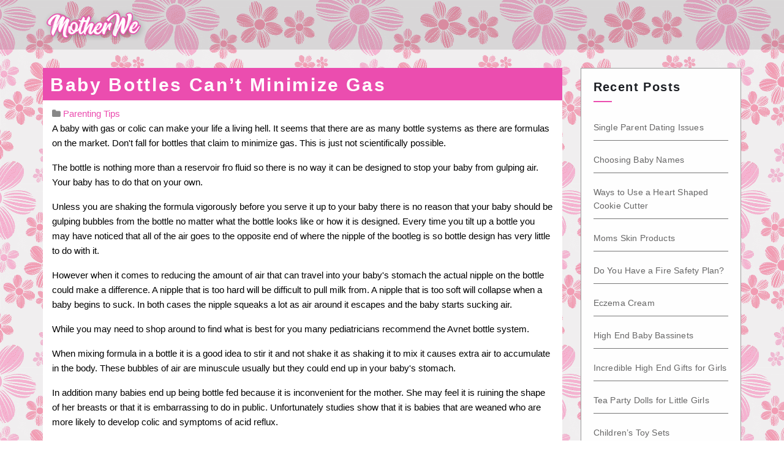

--- FILE ---
content_type: text/html; charset=UTF-8
request_url: https://motherwe.com/baby-bottles-cant-minimize-gas/
body_size: 38336
content:
<!DOCTYPE html>
<html lang="en-US">
<head>
<meta charset="UTF-8">
<meta name="viewport" content="width=device-width, initial-scale=1">
<meta name='robots' content='index, follow, max-image-preview:large, max-snippet:-1, max-video-preview:-1' />

	<!-- This site is optimized with the Yoast SEO plugin v22.6 - https://yoast.com/wordpress/plugins/seo/ -->
	<title>Baby Bottles Can&#039;t Minimize Gas - MotherWe</title>
	<link rel="canonical" href="https://motherwe.com/baby-bottles-cant-minimize-gas/" />
	<meta property="og:locale" content="en_US" />
	<meta property="og:type" content="article" />
	<meta property="og:title" content="Baby Bottles Can&#039;t Minimize Gas - MotherWe" />
	<meta property="og:description" content="A baby with gas or colic can make your life a living hell. It seems that there are as many bottle systems as there are formulas on the market. Don&amp;apos;t fall for bottles that claim to minimize gas. This is just not scientifically possible. The bottle is nothing more than a reservoir fro fluid so Read More &raquo;" />
	<meta property="og:url" content="https://motherwe.com/baby-bottles-cant-minimize-gas/" />
	<meta property="og:site_name" content="MotherWe" />
	<meta property="article:published_time" content="2008-10-12T00:26:33+00:00" />
	<meta name="author" content="Mom" />
	<meta name="twitter:card" content="summary_large_image" />
	<meta name="twitter:label1" content="Written by" />
	<meta name="twitter:data1" content="Mom" />
	<meta name="twitter:label2" content="Est. reading time" />
	<meta name="twitter:data2" content="3 minutes" />
	<script type="application/ld+json" class="yoast-schema-graph">{"@context":"https://schema.org","@graph":[{"@type":"Article","@id":"https://motherwe.com/baby-bottles-cant-minimize-gas/#article","isPartOf":{"@id":"https://motherwe.com/baby-bottles-cant-minimize-gas/"},"author":{"name":"Mom","@id":"https://motherwe.com/#/schema/person/d9d5481c3553f480f4f2619ee712306c"},"headline":"Baby Bottles Can&#8217;t Minimize Gas","datePublished":"2008-10-12T00:26:33+00:00","dateModified":"2008-10-12T00:26:33+00:00","mainEntityOfPage":{"@id":"https://motherwe.com/baby-bottles-cant-minimize-gas/"},"wordCount":538,"publisher":{"@id":"https://motherwe.com/#organization"},"keywords":["babies","good","idea","milk","need","sleep"],"articleSection":["Parenting Tips"],"inLanguage":"en-US"},{"@type":"WebPage","@id":"https://motherwe.com/baby-bottles-cant-minimize-gas/","url":"https://motherwe.com/baby-bottles-cant-minimize-gas/","name":"Baby Bottles Can't Minimize Gas - MotherWe","isPartOf":{"@id":"https://motherwe.com/#website"},"datePublished":"2008-10-12T00:26:33+00:00","dateModified":"2008-10-12T00:26:33+00:00","breadcrumb":{"@id":"https://motherwe.com/baby-bottles-cant-minimize-gas/#breadcrumb"},"inLanguage":"en-US","potentialAction":[{"@type":"ReadAction","target":["https://motherwe.com/baby-bottles-cant-minimize-gas/"]}]},{"@type":"BreadcrumbList","@id":"https://motherwe.com/baby-bottles-cant-minimize-gas/#breadcrumb","itemListElement":[{"@type":"ListItem","position":1,"name":"Home","item":"https://motherwe.com/"},{"@type":"ListItem","position":2,"name":"Baby Bottles Can&#8217;t Minimize Gas"}]},{"@type":"WebSite","@id":"https://motherwe.com/#website","url":"https://motherwe.com/","name":"MotherWe","description":"A blog for mothers","publisher":{"@id":"https://motherwe.com/#organization"},"potentialAction":[{"@type":"SearchAction","target":{"@type":"EntryPoint","urlTemplate":"https://motherwe.com/?s={search_term_string}"},"query-input":"required name=search_term_string"}],"inLanguage":"en-US"},{"@type":"Organization","@id":"https://motherwe.com/#organization","name":"MotherWe","url":"https://motherwe.com/","logo":{"@type":"ImageObject","inLanguage":"en-US","@id":"https://motherwe.com/#/schema/logo/image/","url":"https://motherwe.com/wp-content/uploads/motherwe-logo.png","contentUrl":"https://motherwe.com/wp-content/uploads/motherwe-logo.png","width":375,"height":74,"caption":"MotherWe"},"image":{"@id":"https://motherwe.com/#/schema/logo/image/"}},{"@type":"Person","@id":"https://motherwe.com/#/schema/person/d9d5481c3553f480f4f2619ee712306c","name":"Mom","image":{"@type":"ImageObject","inLanguage":"en-US","@id":"https://motherwe.com/#/schema/person/image/","url":"https://secure.gravatar.com/avatar/af21b8e88fff9b7aeac41ef3d23c592b?s=96&d=mm&r=g","contentUrl":"https://secure.gravatar.com/avatar/af21b8e88fff9b7aeac41ef3d23c592b?s=96&d=mm&r=g","caption":"Mom"},"sameAs":["http://motherwe.com"],"url":"https://motherwe.com/author/admin7/"}]}</script>
	<!-- / Yoast SEO plugin. -->


<link rel='dns-prefetch' href='//fonts.googleapis.com' />
<link rel="alternate" type="application/rss+xml" title="MotherWe &raquo; Feed" href="https://motherwe.com/feed/" />
<link rel="alternate" type="application/rss+xml" title="MotherWe &raquo; Comments Feed" href="https://motherwe.com/comments/feed/" />
<script type="text/javascript">
/* <![CDATA[ */
window._wpemojiSettings = {"baseUrl":"https:\/\/s.w.org\/images\/core\/emoji\/15.0.3\/72x72\/","ext":".png","svgUrl":"https:\/\/s.w.org\/images\/core\/emoji\/15.0.3\/svg\/","svgExt":".svg","source":{"concatemoji":"https:\/\/motherwe.com\/wp-includes\/js\/wp-emoji-release.min.js?ver=6.5.7"}};
/*! This file is auto-generated */
!function(i,n){var o,s,e;function c(e){try{var t={supportTests:e,timestamp:(new Date).valueOf()};sessionStorage.setItem(o,JSON.stringify(t))}catch(e){}}function p(e,t,n){e.clearRect(0,0,e.canvas.width,e.canvas.height),e.fillText(t,0,0);var t=new Uint32Array(e.getImageData(0,0,e.canvas.width,e.canvas.height).data),r=(e.clearRect(0,0,e.canvas.width,e.canvas.height),e.fillText(n,0,0),new Uint32Array(e.getImageData(0,0,e.canvas.width,e.canvas.height).data));return t.every(function(e,t){return e===r[t]})}function u(e,t,n){switch(t){case"flag":return n(e,"\ud83c\udff3\ufe0f\u200d\u26a7\ufe0f","\ud83c\udff3\ufe0f\u200b\u26a7\ufe0f")?!1:!n(e,"\ud83c\uddfa\ud83c\uddf3","\ud83c\uddfa\u200b\ud83c\uddf3")&&!n(e,"\ud83c\udff4\udb40\udc67\udb40\udc62\udb40\udc65\udb40\udc6e\udb40\udc67\udb40\udc7f","\ud83c\udff4\u200b\udb40\udc67\u200b\udb40\udc62\u200b\udb40\udc65\u200b\udb40\udc6e\u200b\udb40\udc67\u200b\udb40\udc7f");case"emoji":return!n(e,"\ud83d\udc26\u200d\u2b1b","\ud83d\udc26\u200b\u2b1b")}return!1}function f(e,t,n){var r="undefined"!=typeof WorkerGlobalScope&&self instanceof WorkerGlobalScope?new OffscreenCanvas(300,150):i.createElement("canvas"),a=r.getContext("2d",{willReadFrequently:!0}),o=(a.textBaseline="top",a.font="600 32px Arial",{});return e.forEach(function(e){o[e]=t(a,e,n)}),o}function t(e){var t=i.createElement("script");t.src=e,t.defer=!0,i.head.appendChild(t)}"undefined"!=typeof Promise&&(o="wpEmojiSettingsSupports",s=["flag","emoji"],n.supports={everything:!0,everythingExceptFlag:!0},e=new Promise(function(e){i.addEventListener("DOMContentLoaded",e,{once:!0})}),new Promise(function(t){var n=function(){try{var e=JSON.parse(sessionStorage.getItem(o));if("object"==typeof e&&"number"==typeof e.timestamp&&(new Date).valueOf()<e.timestamp+604800&&"object"==typeof e.supportTests)return e.supportTests}catch(e){}return null}();if(!n){if("undefined"!=typeof Worker&&"undefined"!=typeof OffscreenCanvas&&"undefined"!=typeof URL&&URL.createObjectURL&&"undefined"!=typeof Blob)try{var e="postMessage("+f.toString()+"("+[JSON.stringify(s),u.toString(),p.toString()].join(",")+"));",r=new Blob([e],{type:"text/javascript"}),a=new Worker(URL.createObjectURL(r),{name:"wpTestEmojiSupports"});return void(a.onmessage=function(e){c(n=e.data),a.terminate(),t(n)})}catch(e){}c(n=f(s,u,p))}t(n)}).then(function(e){for(var t in e)n.supports[t]=e[t],n.supports.everything=n.supports.everything&&n.supports[t],"flag"!==t&&(n.supports.everythingExceptFlag=n.supports.everythingExceptFlag&&n.supports[t]);n.supports.everythingExceptFlag=n.supports.everythingExceptFlag&&!n.supports.flag,n.DOMReady=!1,n.readyCallback=function(){n.DOMReady=!0}}).then(function(){return e}).then(function(){var e;n.supports.everything||(n.readyCallback(),(e=n.source||{}).concatemoji?t(e.concatemoji):e.wpemoji&&e.twemoji&&(t(e.twemoji),t(e.wpemoji)))}))}((window,document),window._wpemojiSettings);
/* ]]> */
</script>
<style id='wp-emoji-styles-inline-css' type='text/css'>

	img.wp-smiley, img.emoji {
		display: inline !important;
		border: none !important;
		box-shadow: none !important;
		height: 1em !important;
		width: 1em !important;
		margin: 0 0.07em !important;
		vertical-align: -0.1em !important;
		background: none !important;
		padding: 0 !important;
	}
</style>
<link rel='stylesheet' id='wp-block-library-css' href='https://motherwe.com/wp-includes/css/dist/block-library/style.min.css?ver=6.5.7' type='text/css' media='all' />
<style id='classic-theme-styles-inline-css' type='text/css'>
/*! This file is auto-generated */
.wp-block-button__link{color:#fff;background-color:#32373c;border-radius:9999px;box-shadow:none;text-decoration:none;padding:calc(.667em + 2px) calc(1.333em + 2px);font-size:1.125em}.wp-block-file__button{background:#32373c;color:#fff;text-decoration:none}
</style>
<style id='global-styles-inline-css' type='text/css'>
body{--wp--preset--color--black: #000000;--wp--preset--color--cyan-bluish-gray: #abb8c3;--wp--preset--color--white: #ffffff;--wp--preset--color--pale-pink: #f78da7;--wp--preset--color--vivid-red: #cf2e2e;--wp--preset--color--luminous-vivid-orange: #ff6900;--wp--preset--color--luminous-vivid-amber: #fcb900;--wp--preset--color--light-green-cyan: #7bdcb5;--wp--preset--color--vivid-green-cyan: #00d084;--wp--preset--color--pale-cyan-blue: #8ed1fc;--wp--preset--color--vivid-cyan-blue: #0693e3;--wp--preset--color--vivid-purple: #9b51e0;--wp--preset--gradient--vivid-cyan-blue-to-vivid-purple: linear-gradient(135deg,rgba(6,147,227,1) 0%,rgb(155,81,224) 100%);--wp--preset--gradient--light-green-cyan-to-vivid-green-cyan: linear-gradient(135deg,rgb(122,220,180) 0%,rgb(0,208,130) 100%);--wp--preset--gradient--luminous-vivid-amber-to-luminous-vivid-orange: linear-gradient(135deg,rgba(252,185,0,1) 0%,rgba(255,105,0,1) 100%);--wp--preset--gradient--luminous-vivid-orange-to-vivid-red: linear-gradient(135deg,rgba(255,105,0,1) 0%,rgb(207,46,46) 100%);--wp--preset--gradient--very-light-gray-to-cyan-bluish-gray: linear-gradient(135deg,rgb(238,238,238) 0%,rgb(169,184,195) 100%);--wp--preset--gradient--cool-to-warm-spectrum: linear-gradient(135deg,rgb(74,234,220) 0%,rgb(151,120,209) 20%,rgb(207,42,186) 40%,rgb(238,44,130) 60%,rgb(251,105,98) 80%,rgb(254,248,76) 100%);--wp--preset--gradient--blush-light-purple: linear-gradient(135deg,rgb(255,206,236) 0%,rgb(152,150,240) 100%);--wp--preset--gradient--blush-bordeaux: linear-gradient(135deg,rgb(254,205,165) 0%,rgb(254,45,45) 50%,rgb(107,0,62) 100%);--wp--preset--gradient--luminous-dusk: linear-gradient(135deg,rgb(255,203,112) 0%,rgb(199,81,192) 50%,rgb(65,88,208) 100%);--wp--preset--gradient--pale-ocean: linear-gradient(135deg,rgb(255,245,203) 0%,rgb(182,227,212) 50%,rgb(51,167,181) 100%);--wp--preset--gradient--electric-grass: linear-gradient(135deg,rgb(202,248,128) 0%,rgb(113,206,126) 100%);--wp--preset--gradient--midnight: linear-gradient(135deg,rgb(2,3,129) 0%,rgb(40,116,252) 100%);--wp--preset--font-size--small: 13px;--wp--preset--font-size--medium: 20px;--wp--preset--font-size--large: 36px;--wp--preset--font-size--x-large: 42px;--wp--preset--spacing--20: 0.44rem;--wp--preset--spacing--30: 0.67rem;--wp--preset--spacing--40: 1rem;--wp--preset--spacing--50: 1.5rem;--wp--preset--spacing--60: 2.25rem;--wp--preset--spacing--70: 3.38rem;--wp--preset--spacing--80: 5.06rem;--wp--preset--shadow--natural: 6px 6px 9px rgba(0, 0, 0, 0.2);--wp--preset--shadow--deep: 12px 12px 50px rgba(0, 0, 0, 0.4);--wp--preset--shadow--sharp: 6px 6px 0px rgba(0, 0, 0, 0.2);--wp--preset--shadow--outlined: 6px 6px 0px -3px rgba(255, 255, 255, 1), 6px 6px rgba(0, 0, 0, 1);--wp--preset--shadow--crisp: 6px 6px 0px rgba(0, 0, 0, 1);}:where(.is-layout-flex){gap: 0.5em;}:where(.is-layout-grid){gap: 0.5em;}body .is-layout-flex{display: flex;}body .is-layout-flex{flex-wrap: wrap;align-items: center;}body .is-layout-flex > *{margin: 0;}body .is-layout-grid{display: grid;}body .is-layout-grid > *{margin: 0;}:where(.wp-block-columns.is-layout-flex){gap: 2em;}:where(.wp-block-columns.is-layout-grid){gap: 2em;}:where(.wp-block-post-template.is-layout-flex){gap: 1.25em;}:where(.wp-block-post-template.is-layout-grid){gap: 1.25em;}.has-black-color{color: var(--wp--preset--color--black) !important;}.has-cyan-bluish-gray-color{color: var(--wp--preset--color--cyan-bluish-gray) !important;}.has-white-color{color: var(--wp--preset--color--white) !important;}.has-pale-pink-color{color: var(--wp--preset--color--pale-pink) !important;}.has-vivid-red-color{color: var(--wp--preset--color--vivid-red) !important;}.has-luminous-vivid-orange-color{color: var(--wp--preset--color--luminous-vivid-orange) !important;}.has-luminous-vivid-amber-color{color: var(--wp--preset--color--luminous-vivid-amber) !important;}.has-light-green-cyan-color{color: var(--wp--preset--color--light-green-cyan) !important;}.has-vivid-green-cyan-color{color: var(--wp--preset--color--vivid-green-cyan) !important;}.has-pale-cyan-blue-color{color: var(--wp--preset--color--pale-cyan-blue) !important;}.has-vivid-cyan-blue-color{color: var(--wp--preset--color--vivid-cyan-blue) !important;}.has-vivid-purple-color{color: var(--wp--preset--color--vivid-purple) !important;}.has-black-background-color{background-color: var(--wp--preset--color--black) !important;}.has-cyan-bluish-gray-background-color{background-color: var(--wp--preset--color--cyan-bluish-gray) !important;}.has-white-background-color{background-color: var(--wp--preset--color--white) !important;}.has-pale-pink-background-color{background-color: var(--wp--preset--color--pale-pink) !important;}.has-vivid-red-background-color{background-color: var(--wp--preset--color--vivid-red) !important;}.has-luminous-vivid-orange-background-color{background-color: var(--wp--preset--color--luminous-vivid-orange) !important;}.has-luminous-vivid-amber-background-color{background-color: var(--wp--preset--color--luminous-vivid-amber) !important;}.has-light-green-cyan-background-color{background-color: var(--wp--preset--color--light-green-cyan) !important;}.has-vivid-green-cyan-background-color{background-color: var(--wp--preset--color--vivid-green-cyan) !important;}.has-pale-cyan-blue-background-color{background-color: var(--wp--preset--color--pale-cyan-blue) !important;}.has-vivid-cyan-blue-background-color{background-color: var(--wp--preset--color--vivid-cyan-blue) !important;}.has-vivid-purple-background-color{background-color: var(--wp--preset--color--vivid-purple) !important;}.has-black-border-color{border-color: var(--wp--preset--color--black) !important;}.has-cyan-bluish-gray-border-color{border-color: var(--wp--preset--color--cyan-bluish-gray) !important;}.has-white-border-color{border-color: var(--wp--preset--color--white) !important;}.has-pale-pink-border-color{border-color: var(--wp--preset--color--pale-pink) !important;}.has-vivid-red-border-color{border-color: var(--wp--preset--color--vivid-red) !important;}.has-luminous-vivid-orange-border-color{border-color: var(--wp--preset--color--luminous-vivid-orange) !important;}.has-luminous-vivid-amber-border-color{border-color: var(--wp--preset--color--luminous-vivid-amber) !important;}.has-light-green-cyan-border-color{border-color: var(--wp--preset--color--light-green-cyan) !important;}.has-vivid-green-cyan-border-color{border-color: var(--wp--preset--color--vivid-green-cyan) !important;}.has-pale-cyan-blue-border-color{border-color: var(--wp--preset--color--pale-cyan-blue) !important;}.has-vivid-cyan-blue-border-color{border-color: var(--wp--preset--color--vivid-cyan-blue) !important;}.has-vivid-purple-border-color{border-color: var(--wp--preset--color--vivid-purple) !important;}.has-vivid-cyan-blue-to-vivid-purple-gradient-background{background: var(--wp--preset--gradient--vivid-cyan-blue-to-vivid-purple) !important;}.has-light-green-cyan-to-vivid-green-cyan-gradient-background{background: var(--wp--preset--gradient--light-green-cyan-to-vivid-green-cyan) !important;}.has-luminous-vivid-amber-to-luminous-vivid-orange-gradient-background{background: var(--wp--preset--gradient--luminous-vivid-amber-to-luminous-vivid-orange) !important;}.has-luminous-vivid-orange-to-vivid-red-gradient-background{background: var(--wp--preset--gradient--luminous-vivid-orange-to-vivid-red) !important;}.has-very-light-gray-to-cyan-bluish-gray-gradient-background{background: var(--wp--preset--gradient--very-light-gray-to-cyan-bluish-gray) !important;}.has-cool-to-warm-spectrum-gradient-background{background: var(--wp--preset--gradient--cool-to-warm-spectrum) !important;}.has-blush-light-purple-gradient-background{background: var(--wp--preset--gradient--blush-light-purple) !important;}.has-blush-bordeaux-gradient-background{background: var(--wp--preset--gradient--blush-bordeaux) !important;}.has-luminous-dusk-gradient-background{background: var(--wp--preset--gradient--luminous-dusk) !important;}.has-pale-ocean-gradient-background{background: var(--wp--preset--gradient--pale-ocean) !important;}.has-electric-grass-gradient-background{background: var(--wp--preset--gradient--electric-grass) !important;}.has-midnight-gradient-background{background: var(--wp--preset--gradient--midnight) !important;}.has-small-font-size{font-size: var(--wp--preset--font-size--small) !important;}.has-medium-font-size{font-size: var(--wp--preset--font-size--medium) !important;}.has-large-font-size{font-size: var(--wp--preset--font-size--large) !important;}.has-x-large-font-size{font-size: var(--wp--preset--font-size--x-large) !important;}
.wp-block-navigation a:where(:not(.wp-element-button)){color: inherit;}
:where(.wp-block-post-template.is-layout-flex){gap: 1.25em;}:where(.wp-block-post-template.is-layout-grid){gap: 1.25em;}
:where(.wp-block-columns.is-layout-flex){gap: 2em;}:where(.wp-block-columns.is-layout-grid){gap: 2em;}
.wp-block-pullquote{font-size: 1.5em;line-height: 1.6;}
</style>
<link rel='stylesheet' id='pkhosting-fonts-css' href='//fonts.googleapis.com/css?family=Playball%3A400%2C700%2C900%7CPoppins%3A300%2C400%2C500%2C600%2C700%7CLato%3A100%2C100i%2C300%2C300i%2C400%2C400i%2C700%2C700i%2C900%2C900i%7CMontserrat%3A400%2C700&#038;subset=latin%2Clatin-ext' type='text/css' media='all' />
<link rel='stylesheet' id='bootstrap_style_min-css' href='https://motherwe.com/wp-content/themes/mwe789/css/bootstrap.min.css?ver=6.5.7' type='text/css' media='all' />
<link rel='stylesheet' id='pkhosting-style-css' href='https://motherwe.com/wp-content/themes/mwe789/style.css?ver=6.5.7' type='text/css' media='all' />
<link rel='stylesheet' id='font-awesome-min-css' href='https://motherwe.com/wp-content/themes/mwe789/css/font-awesome.min.css?ver=6.5.7' type='text/css' media='all' />
<link rel='stylesheet' id='animate_min-css' href='https://motherwe.com/wp-content/themes/mwe789/css/animate.min.css?ver=6.5.7' type='text/css' media='all' />
<script type="text/javascript" src="https://motherwe.com/wp-includes/js/jquery/jquery.min.js?ver=3.7.1" id="jquery-core-js"></script>
<script type="text/javascript" src="https://motherwe.com/wp-includes/js/jquery/jquery-migrate.min.js?ver=3.4.1" id="jquery-migrate-js"></script>
<script type="text/javascript" src="https://motherwe.com/wp-content/themes/mwe789/js/bootstrap.js?ver=6.5.7" id="bootstrap-js-js"></script>
<script type="text/javascript" src="https://motherwe.com/wp-content/themes/mwe789/js/jquery.smartmenus.min.js?ver=6.5.7" id="smartmenus-js"></script>
<link rel="https://api.w.org/" href="https://motherwe.com/wp-json/" /><link rel="alternate" type="application/json" href="https://motherwe.com/wp-json/wp/v2/posts/211" /><link rel="EditURI" type="application/rsd+xml" title="RSD" href="https://motherwe.com/xmlrpc.php?rsd" />
<meta name="generator" content="WordPress 6.5.7" />
<link rel='shortlink' href='https://motherwe.com/?p=211' />
<link rel="alternate" type="application/json+oembed" href="https://motherwe.com/wp-json/oembed/1.0/embed?url=https%3A%2F%2Fmotherwe.com%2Fbaby-bottles-cant-minimize-gas%2F" />
<link rel="alternate" type="text/xml+oembed" href="https://motherwe.com/wp-json/oembed/1.0/embed?url=https%3A%2F%2Fmotherwe.com%2Fbaby-bottles-cant-minimize-gas%2F&#038;format=xml" />

    <style type="text/css">
            </style>

<style type="text/css" id="custom-background-css">
body.custom-background { background-color: #ffffff; background-image: url("https://motherwe.com/wp-content/uploads/mother-bg.png"); background-position: left top; background-size: auto; background-repeat: repeat; background-attachment: scroll; }
</style>
	<link rel="icon" href="https://motherwe.com/wp-content/uploads/cropped-m-32x32.png" sizes="32x32" />
<link rel="icon" href="https://motherwe.com/wp-content/uploads/cropped-m-192x192.png" sizes="192x192" />
<link rel="apple-touch-icon" href="https://motherwe.com/wp-content/uploads/cropped-m-180x180.png" />
<meta name="msapplication-TileImage" content="https://motherwe.com/wp-content/uploads/cropped-m-270x270.png" />
</head>

<body class="post-template-default single single-post postid-211 single-format-standard custom-background wp-custom-logo">
<div class="wrapper">
  <header>
    <div class="clearfix"></div>
    <div class="pk-main-nav">
        <div class="container">
          <div class="row">
              <div class="col-xs-12 col-sm-3">
                <div class="navbar-header">
                <!-- Logo -->
                <a href="https://motherwe.com/" class="navbar-brand" rel="home"><img width="375" height="74" src="https://motherwe.com/wp-content/uploads/motherwe-logo.png" class="custom-logo" alt="MotherWe" decoding="async" srcset="https://motherwe.com/wp-content/uploads/motherwe-logo.png 375w, https://motherwe.com/wp-content/uploads/motherwe-logo-300x59.png 300w" sizes="(max-width: 375px) 100vw, 375px" /></a>                <!-- Logo -->
                </div>
              </div>

          </div>
        </div>
    </div>
  </header>
  <!-- #masthead --> 

<div class="clearfix"></div>
<!-- =========================
     Page Content Section      
============================== -->
 <main id="content">
  <div class="container">
    <div class="row"> 
      <!--/ Main blog column end -->
      <div class="col-lg-9 col-md-9">
        <div class="single-content-container">
          <div class="row">
  		                  <div class="col-lg-12">
              <div class="pk-blog-post-box"> 
                <h1 class="post-title-head"><a>Baby Bottles Can&#8217;t Minimize Gas</a></h1>
                <article class="small">
                  
                  <a class="pk-blog-thumb">
                       
                  </a>
                  <div class="category-tag-div">
                                          <i class="fa fa-folder meta-fa-icons"></i>
                                                  <a href="https://motherwe.com/category/moms-blog/" rel="category tag">Parenting Tips</a>                                        </div>
                  <p>A baby with gas or colic can make your life a living hell. It seems that there are as many bottle systems as there are formulas on the market.  Don&apos;t fall for bottles that claim to minimize gas. This is just not scientifically possible.  </p>
<p>The bottle is nothing more than a reservoir fro fluid so there is no way it can be designed to stop your baby from gulping air. Your baby has to do that on your own.</p>
<p> Unless you are shaking the formula vigorously before you serve it up to your baby there is no reason that your baby should be gulping bubbles from the bottle no matter what the bottle looks like or how it is designed. Every time you tilt up a bottle you may have noticed that all of the air goes to the opposite end of where the nipple of the bootleg is so bottle design has very little to do with it.</p>
<p>However when it comes to reducing the amount of air that can travel into your baby&apos;s stomach the actual nipple on the bottle could make a difference. A nipple that is too hard will be difficult to pull milk from. A nipple that is too soft will collapse when a baby begins to suck. In both cases the nipple squeaks a lot as air around it escapes and the baby starts sucking air. </p>
<p>While you may need to shop around to find what is best for you many pediatricians recommend the Avnet bottle system.</p>
<p>When mixing formula in a bottle it is a good idea to stir it and not shake it as shaking it to mix it causes extra air to accumulate in the body. These bubbles of air are minuscule usually but they could end up in your baby&apos;s stomach.</p>
<p>In addition many babies end up being bottle fed because it is inconvenient for the mother. She may feel it is ruining the shape of her breasts or that it is embarrassing to do in public. Unfortunately studies show that it is babies that are weaned who are more likely to develop colic and symptoms of acid reflux. </p>
<p>Despite the fact that the formula manufacturers have sought reflux solutions nothing they produce matches the qualities of breast milk as far as helping our baby with reflux. Breast milk empties very efficiently from the stomach compared with formula and impaired stomach emptying is one of the major factors contributing to colic in infancy.</p>
<p>Sometimes parents are their own worst enemies when it comes to colic. They have unknowingly created it by making the baby adept to their work, sleep and work out schedules. No baby should be force-fed or denied food because you have a spinning class at four.</p>
<p>As gas is one of the key causes of colic it is important to know how to get rid of any air your baby may have swallowed before it ends up in the stomach.  Under normal circumstances a baby who is held upright will accumulate air in the upper dome of the stomach. To free the baby of this air you have to burp him or her.</p>
 
                  <div class="category-tag-div">
                    <i class="fa fa-tag" aria-hidden="true"></i> <a href="https://motherwe.com/tag/babies/" rel="tag">babies</a>, <a href="https://motherwe.com/tag/good/" rel="tag">good</a>, <a href="https://motherwe.com/tag/idea/" rel="tag">idea</a>, <a href="https://motherwe.com/tag/milk/" rel="tag">milk</a>, <a href="https://motherwe.com/tag/need/" rel="tag">need</a>, <a href="https://motherwe.com/tag/sleep/" rel="tag">sleep</a><br />                  </div>
                                  </article>
              </div>
            </div>
  		                 

  		                 
<div class="col-lg-12">
<hr>
<br /><br /><br />
</div>          </div>
      </div>
      </div>
      <div class="col-lg-3 col-md-3">
      
<aside id="secondary" class="widget-area" role="complementary">
	<div id="sidebar-right" class="pk-sidebar">
		
		<div id="recent-posts-2" class="pk-widget widget_recent_entries bounceInRight animated">
		<h6>Recent Posts</h6>
		<ul>
											<li>
					<a href="https://motherwe.com/single-parent-dating-issues/">Single Parent Dating Issues</a>
									</li>
											<li>
					<a href="https://motherwe.com/choosing-baby-names/">Choosing Baby Names</a>
									</li>
											<li>
					<a href="https://motherwe.com/ways-to-use-a-heart-shaped-cookie-cutter/">Ways to Use a Heart Shaped Cookie Cutter</a>
									</li>
											<li>
					<a href="https://motherwe.com/moms-skin-products/">Moms Skin Products</a>
									</li>
											<li>
					<a href="https://motherwe.com/do-you-have-a-fire-safety-plan/">Do You Have a Fire Safety Plan?</a>
									</li>
											<li>
					<a href="https://motherwe.com/eczema-cream/">Eczema Cream</a>
									</li>
											<li>
					<a href="https://motherwe.com/high-end-baby-bassinets/">High End Baby Bassinets</a>
									</li>
											<li>
					<a href="https://motherwe.com/incredible-high-end-gifts-for-girls/">Incredible High End Gifts for Girls</a>
									</li>
											<li>
					<a href="https://motherwe.com/tea-party-dolls-for-little-girls/">Tea Party Dolls for Little Girls</a>
									</li>
											<li>
					<a href="https://motherwe.com/childrens-toy-sets/">Children&#8217;s Toy Sets</a>
									</li>
					</ul>

		</div>	</div>
</aside><!-- #secondary -->      </div>
    </div>
    <!--/ Row end --> 
  </div>
</main>
<!--==================== pk-FOOTER AREA ====================-->
<footer> 
  <div class="overlay"> 
  <!--Start pk-footer-widget-area-->
    <div class="pk-footer-widget-area">
    <div class="container">
      <div class="row">
        <div id="text-2" class="col-md-6 col-sm-6 rotateInDownLeft animated pk-widget widget_text"><h6>Other Good Sites</h6>			<div class="textwidget"><p><a href="https://thisname.com">Baby Names</a><br />
<a href="/happyf">Happy Feet</a><br />
<a href="https://ptkid.com">Pets &amp; Kids</a><br />
<a href="/walgreens">Walgreens</a></p>
</div>
		</div><div id="tag_cloud-2" class="col-md-6 col-sm-6 rotateInDownLeft animated pk-widget widget_tag_cloud"><h6>Tags</h6><div class="tagcloud"><a href="https://motherwe.com/tag/babies/" class="tag-cloud-link tag-link-822 tag-link-position-1" style="font-size: 12.307692307692pt;" aria-label="babies (53 items)">babies</a>
<a href="https://motherwe.com/tag/benefits/" class="tag-cloud-link tag-link-792 tag-link-position-2" style="font-size: 8.6730769230769pt;" aria-label="benefits (28 items)">benefits</a>
<a href="https://motherwe.com/tag/children/" class="tag-cloud-link tag-link-34 tag-link-position-3" style="font-size: 20.115384615385pt;" aria-label="children (203 items)">children</a>
<a href="https://motherwe.com/tag/clothes/" class="tag-cloud-link tag-link-37 tag-link-position-4" style="font-size: 9.3461538461538pt;" aria-label="clothes (31 items)">clothes</a>
<a href="https://motherwe.com/tag/cream/" class="tag-cloud-link tag-link-29 tag-link-position-5" style="font-size: 11.769230769231pt;" aria-label="cream (48 items)">cream</a>
<a href="https://motherwe.com/tag/date/" class="tag-cloud-link tag-link-24 tag-link-position-6" style="font-size: 8.2692307692308pt;" aria-label="date (26 items)">date</a>
<a href="https://motherwe.com/tag/daughter/" class="tag-cloud-link tag-link-39 tag-link-position-7" style="font-size: 8pt;" aria-label="daughter (25 items)">daughter</a>
<a href="https://motherwe.com/tag/day/" class="tag-cloud-link tag-link-853 tag-link-position-8" style="font-size: 17.153846153846pt;" aria-label="day (123 items)">day</a>
<a href="https://motherwe.com/tag/eat/" class="tag-cloud-link tag-link-773 tag-link-position-9" style="font-size: 15.134615384615pt;" aria-label="eat (87 items)">eat</a>
<a href="https://motherwe.com/tag/family/" class="tag-cloud-link tag-link-746 tag-link-position-10" style="font-size: 13.788461538462pt;" aria-label="family (68 items)">family</a>
<a href="https://motherwe.com/tag/fat/" class="tag-cloud-link tag-link-749 tag-link-position-11" style="font-size: 11.365384615385pt;" aria-label="fat (45 items)">fat</a>
<a href="https://motherwe.com/tag/getting/" class="tag-cloud-link tag-link-779 tag-link-position-12" style="font-size: 16.480769230769pt;" aria-label="getting (109 items)">getting</a>
<a href="https://motherwe.com/tag/girls/" class="tag-cloud-link tag-link-32 tag-link-position-13" style="font-size: 11.230769230769pt;" aria-label="girls (44 items)">girls</a>
<a href="https://motherwe.com/tag/give/" class="tag-cloud-link tag-link-796 tag-link-position-14" style="font-size: 16.615384615385pt;" aria-label="give (112 items)">give</a>
<a href="https://motherwe.com/tag/giving/" class="tag-cloud-link tag-link-754 tag-link-position-15" style="font-size: 8.6730769230769pt;" aria-label="giving (28 items)">giving</a>
<a href="https://motherwe.com/tag/good/" class="tag-cloud-link tag-link-752 tag-link-position-16" style="font-size: 20.384615384615pt;" aria-label="good (213 items)">good</a>
<a href="https://motherwe.com/tag/hair/" class="tag-cloud-link tag-link-757 tag-link-position-17" style="font-size: 9.6153846153846pt;" aria-label="hair (33 items)">hair</a>
<a href="https://motherwe.com/tag/healthy/" class="tag-cloud-link tag-link-748 tag-link-position-18" style="font-size: 14.057692307692pt;" aria-label="healthy (72 items)">healthy</a>
<a href="https://motherwe.com/tag/idea/" class="tag-cloud-link tag-link-753 tag-link-position-19" style="font-size: 16.480769230769pt;" aria-label="idea (108 items)">idea</a>
<a href="https://motherwe.com/tag/juice/" class="tag-cloud-link tag-link-750 tag-link-position-20" style="font-size: 9.4807692307692pt;" aria-label="juice (32 items)">juice</a>
<a href="https://motherwe.com/tag/kid/" class="tag-cloud-link tag-link-731 tag-link-position-21" style="font-size: 11.903846153846pt;" aria-label="kid (49 items)">kid</a>
<a href="https://motherwe.com/tag/kids/" class="tag-cloud-link tag-link-772 tag-link-position-22" style="font-size: 22pt;" aria-label="kids (280 items)">kids</a>
<a href="https://motherwe.com/tag/low/" class="tag-cloud-link tag-link-747 tag-link-position-23" style="font-size: 9.4807692307692pt;" aria-label="low (32 items)">low</a>
<a href="https://motherwe.com/tag/milk/" class="tag-cloud-link tag-link-769 tag-link-position-24" style="font-size: 12.173076923077pt;" aria-label="milk (52 items)">milk</a>
<a href="https://motherwe.com/tag/moms/" class="tag-cloud-link tag-link-740 tag-link-position-25" style="font-size: 10.288461538462pt;" aria-label="moms (37 items)">moms</a>
<a href="https://motherwe.com/tag/money/" class="tag-cloud-link tag-link-795 tag-link-position-26" style="font-size: 12.711538461538pt;" aria-label="money (57 items)">money</a>
<a href="https://motherwe.com/tag/need/" class="tag-cloud-link tag-link-776 tag-link-position-27" style="font-size: 19.980769230769pt;" aria-label="need (200 items)">need</a>
<a href="https://motherwe.com/tag/parent/" class="tag-cloud-link tag-link-21 tag-link-position-28" style="font-size: 11.096153846154pt;" aria-label="parent (43 items)">parent</a>
<a href="https://motherwe.com/tag/play/" class="tag-cloud-link tag-link-832 tag-link-position-29" style="font-size: 11.365384615385pt;" aria-label="play (45 items)">play</a>
<a href="https://motherwe.com/tag/problem/" class="tag-cloud-link tag-link-828 tag-link-position-30" style="font-size: 14.865384615385pt;" aria-label="problem (82 items)">problem</a>
<a href="https://motherwe.com/tag/really/" class="tag-cloud-link tag-link-849 tag-link-position-31" style="font-size: 18.903846153846pt;" aria-label="really (165 items)">really</a>
<a href="https://motherwe.com/tag/rest/" class="tag-cloud-link tag-link-816 tag-link-position-32" style="font-size: 8.5384615384615pt;" aria-label="rest (27 items)">rest</a>
<a href="https://motherwe.com/tag/room/" class="tag-cloud-link tag-link-847 tag-link-position-33" style="font-size: 10.153846153846pt;" aria-label="room (36 items)">room</a>
<a href="https://motherwe.com/tag/sex/" class="tag-cloud-link tag-link-27 tag-link-position-34" style="font-size: 8.5384615384615pt;" aria-label="sex (27 items)">sex</a>
<a href="https://motherwe.com/tag/skin/" class="tag-cloud-link tag-link-30 tag-link-position-35" style="font-size: 15pt;" aria-label="skin (84 items)">skin</a>
<a href="https://motherwe.com/tag/sleep/" class="tag-cloud-link tag-link-815 tag-link-position-36" style="font-size: 12.038461538462pt;" aria-label="sleep (50 items)">sleep</a>
<a href="https://motherwe.com/tag/sugar/" class="tag-cloud-link tag-link-751 tag-link-position-37" style="font-size: 11.365384615385pt;" aria-label="sugar (45 items)">sugar</a>
<a href="https://motherwe.com/tag/sure/" class="tag-cloud-link tag-link-784 tag-link-position-38" style="font-size: 19.038461538462pt;" aria-label="sure (167 items)">sure</a>
<a href="https://motherwe.com/tag/teach/" class="tag-cloud-link tag-link-771 tag-link-position-39" style="font-size: 8.5384615384615pt;" aria-label="teach (27 items)">teach</a>
<a href="https://motherwe.com/tag/treatment/" class="tag-cloud-link tag-link-763 tag-link-position-40" style="font-size: 9.6153846153846pt;" aria-label="treatment (33 items)">treatment</a>
<a href="https://motherwe.com/tag/turn/" class="tag-cloud-link tag-link-841 tag-link-position-41" style="font-size: 10.961538461538pt;" aria-label="turn (42 items)">turn</a>
<a href="https://motherwe.com/tag/vegetables/" class="tag-cloud-link tag-link-745 tag-link-position-42" style="font-size: 8.2692307692308pt;" aria-label="vegetables (26 items)">vegetables</a>
<a href="https://motherwe.com/tag/want/" class="tag-cloud-link tag-link-850 tag-link-position-43" style="font-size: 19.980769230769pt;" aria-label="want (198 items)">want</a>
<a href="https://motherwe.com/tag/ways/" class="tag-cloud-link tag-link-819 tag-link-position-44" style="font-size: 11.230769230769pt;" aria-label="ways (44 items)">ways</a>
<a href="https://motherwe.com/tag/yourself/" class="tag-cloud-link tag-link-818 tag-link-position-45" style="font-size: 15pt;" aria-label="yourself (85 items)">yourself</a></div>
</div>      </div>
    </div>
  </div>
    <!--End pk-footer-widget-area-->
  <div class="pk-footer-copyright">
    <div class="container">
      <div class="row">
        <div class="col-md-6">
                        <p>&copy; 2026 MotherWe  · All Rights Reserved.</p>
          </div>
        <div class="col-lg-6 col-sm-6 text-right">
			    <ul class="pk-social">
                                 </ul>
        </div>
      </div>
    </div>
  </div>
  </div>
</footer>
</div>
<!--Scroll To Top--> 
<a href="#" class="ti_scroll bounceInRight  animated"><i class="fa fa-angle-double-up"></i></a> 
<!--/Scroll To Top-->
</body>
</html>